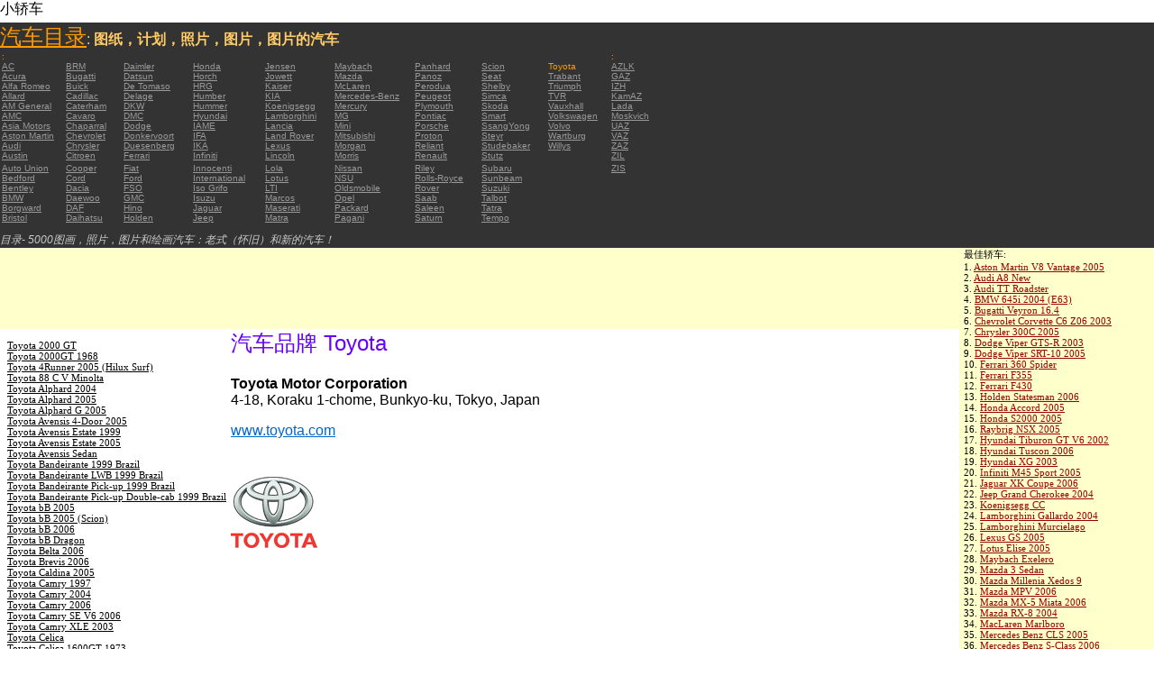

--- FILE ---
content_type: text/html; charset=UTF-8
request_url: https://autoautomobiles.narod.ru/kitajskij-l/toyota/
body_size: 8459
content:

	<script type="text/javascript">new Image().src = "//counter.yadro.ru/hit;narodadst1?r"+escape(document.referrer)+(screen&&";s"+screen.width+"*"+screen.height+"*"+(screen.colorDepth||screen.pixelDepth))+";u"+escape(document.URL)+";"+Date.now();</script>
	<script type="text/javascript">new Image().src = "//counter.yadro.ru/hit;narod_desktop_ad?r"+escape(document.referrer)+(screen&&";s"+screen.width+"*"+screen.height+"*"+(screen.colorDepth||screen.pixelDepth))+";u"+escape(document.URL)+";"+Date.now();</script><script type="text/javascript" src="//autoautomobiles.narod.ru/.s/src/jquery-3.3.1.min.js"></script><script type="text/javascript" src="//s256.ucoz.net/cgi/uutils.fcg?a=uSD&ca=2&ug=999&isp=0&r=0.25215825802881"></script>
<html><head>
<title>汽车品牌 Toyota</title>
<meta name="description" content="目录-约5000辆">
<style type="text/css">
<!--
body {
	margin: 0px;
	font-family: Arial, Helvetica, sans-serif;
	color: #000000;
}
a:link {
	color: #999999;
}
a:visited {
	color: #666666;
}
a:hover {
	text-decoration: none;
	color: #FF9900;
}
.menu2 a:link {
	color: #000000;
}
.menu2 a:visited {
	color: #999999;
}
.menu2 a:hover {
	text-decoration: none;
	color: #6600FF;
}
.company a:link {
	color: #0066CC;
}
.company a:visited {
	color: #6600FF;
	text-decoration: none;
}
.company a:hover {
	text-decoration: none;
	color: #6600FF;
}
.best-avto a:link {
	color: #990000;
}
.best-avto a:visited {
	color: #FF9900;
}
.best-avto a:hover {
	text-decoration: none;
	color: #990000;
}
.menu1 {
	font-size: 10px;
	font-family: Verdana, Arial, Helvetica, sans-serif;
	padding-left: 2px;
	background-color: #333333;
	color: #FF9900;
}
.menu2 {
	font-family: "Times New Roman", Times, serif;
	padding-left: 8px;
	width: 230px;
	font-size: 11px;
	color: #6600FF;
}
.copy {
	font-family: Verdana, Arial, Helvetica, sans-serif;
	font-size: 10px;
	padding: 4px;
	font-style: italic;
}
h2 {
	font-family: Arial, Helvetica, sans-serif;
	font-weight: 100;
	color: #6600FF;
}
.skachatj {
	font-family: "Courier New", Courier, monospace;
	font-size: 14px;
}
em {
	font-size: 12px;
	color: #CCCCCC;
}
textarea {
	font-family: Verdana, Arial, Helvetica, sans-serif;
	font-size: 10px;
	height: 88px;
	width: 170px;
	margin: 0px;
	padding: 0px;
	background-color: #D1D1E9;
}
.company {
	font-family: Arial, Helvetica, sans-serif;
	font-size: 16px;
}
.best-avto {
	font-family: Tahoma;
	font-size: 11px;
	padding-left: 5px;
}
-->
</style>
</head>

<body>
<table width="100%" height="100%" border="0" cellspacing="0" cellpadding="0">
  <tr>
    <td height="25" colspan="3" align="left" valign="top">
      <table width="100%" border="0" cellspacing="0" cellpadding="0">
        <tr>
          <td>小轿车&nbsp;</td>
          <td><script type="text/javascript"><!--
google_ad_client = "pub-5537897043066332";
/* 728x15, 12.05.09, r01 */
google_ad_slot = "8016383170";
google_ad_width = 728;
google_ad_height = 15;
//-->
</script>
<script type="text/javascript"
src="http://pagead2.googlesyndication.com/pagead/show_ads.js">
</script>&nbsp;</td>
        </tr>
      </table>      </td>
  </tr>
  <tr>
    <td height="250" colspan="3" align="left" valign="top">
	
	<table width="100%" height="250" border="0" cellspacing="0" cellpadding="0">
      <tr>
        <td width="800" bgcolor="#333333"><a href="/kitajskij-l/" title="汽车目录: 图纸，计划，照片，图片，图片的汽车"><font size="+2" color="#FF9900">汽车目录</font></a><font color="#FFCC66">: <strong>图纸，计划，照片，图片，图片的汽车</strong></font>
		  <table width="800" border="0" cellspacing="0" cellpadding="0">
          <tr>
            <td colspan="9" align="left" valign="top" class="menu1">:</td>
            <td align="left" valign="top" class="menu1">: </td>
          </tr>
          <tr>
            <td width="73" align="left" valign="top" class="menu1"><a href="/kitajskij-l/ac/" title="汽车品牌 AC">AC</a></td>
            <td width="64" align="left" valign="top" class="menu1"><a href="/kitajskij-l/brm/" title="汽车品牌 BRM">BRM</a></td>
            <td width="76" align="left" valign="top" class="menu1"><a href="/kitajskij-l/daimler/" title="汽车品牌 Daimler">Daimler</a></td>
            <td width="79" align="left" valign="top" class="menu1"><a href="/kitajskij-l/honda/" title="汽车品牌 Honda">Honda</a></td>
            <td width="76" align="left" valign="top" class="menu1"><a href="/kitajskij-l/jensen/" title="汽车品牌 Jensen">Jensen</a></td>
            <td width="89" align="left" valign="top" class="menu1"><a href="/kitajskij-l/maybach/" title="汽车品牌 Maybach">Maybach</a></td>
            <td width="74" align="left" valign="top" class="menu1"><a href="/kitajskij-l/panhard/" title="汽车品牌 Panhard">Panhard</a></td>
            <td width="73" align="left" valign="top" class="menu1"><a href="/kitajskij-l/scion/" title="汽车品牌 Scion">Scion</a></td>
            <td width="69" align="left" valign="top" class="menu1">Toyota</td>
            <td width="127" align="left" valign="top" class="menu1"><a href="/kitajskij-l/azlk/" title="汽车品牌 AZLK">AZLK</a></td>
          </tr>
          <tr>
            <td width="73" align="left" valign="top" class="menu1"><a href="/kitajskij-l/acura/" title="汽车品牌 Acura">Acura</a></td>
            <td width="64" align="left" valign="top" class="menu1"><a href="/kitajskij-l/bugatti/" title="汽车品牌 Bugatti">Bugatti</a></td>
            <td width="76" align="left" valign="top" class="menu1"><a href="/kitajskij-l/datsun/" title="汽车品牌 Datsun">Datsun</a></td>
            <td width="79" align="left" valign="top" class="menu1"><a href="/kitajskij-l/horch/" title="汽车品牌 Horch">Horch</a></td>
            <td width="76" align="left" valign="top" class="menu1"><a href="/kitajskij-l/jowett/" title="汽车品牌 Jowett">Jowett</a></td>
            <td width="89" align="left" valign="top" class="menu1"><a href="/kitajskij-l/mazda/" title="汽车品牌 Mazda">Mazda</a></td>
            <td width="74" align="left" valign="top" class="menu1"><a href="/kitajskij-l/panoz/" title="汽车品牌 Panoz">Panoz</a></td>
            <td width="73" align="left" valign="top" class="menu1"><a href="/kitajskij-l/seat/"  title="汽车品牌 Seat">Seat</a></td>
            <td width="69" align="left" valign="top" class="menu1"><a href="/kitajskij-l/trabant/" title="汽车品牌 Trabant">Trabant</a></td>
            <td width="127" align="left" valign="top" class="menu1"><a href="/kitajskij-l/gaz/" title="汽车品牌 GAZ">GAZ</a></td>
          </tr>
          <tr>
            <td width="73" align="left" valign="top" class="menu1"><a href="/kitajskij-l/alfa-romeo/" title="汽车品牌 Alfa Romeo">Alfa Romeo</a></td>
            <td width="64" align="left" valign="top" class="menu1"><a href="/kitajskij-l/buick/" title="汽车品牌 Buick">Buick</a></td>
            <td width="76" align="left" valign="top" class="menu1"><a href="/kitajskij-l/de-tomaso/" title="汽车品牌 De   Tomaso">De   Tomaso</a></td>
            <td width="79" align="left" valign="top" class="menu1"><a href="/kitajskij-l/hrg/" title="汽车品牌 HRG">HRG</a></td>
            <td width="76" align="left" valign="top" class="menu1"><a href="/kitajskij-l/kaiser/" title="汽车品牌 Kaiser">Kaiser</a></td>
            <td width="89" align="left" valign="top" class="menu1"><a href="/kitajskij-l/mclaren/"  title="汽车品牌 McLaren">McLaren</a></td>
            <td width="74" align="left" valign="top" class="menu1"><a href="/kitajskij-l/perodua/" title="汽车品牌 Perodua">Perodua</a></td>
            <td width="73" align="left" valign="top" class="menu1"><a href="/kitajskij-l/shelby/" title="汽车品牌 Shelby">Shelby</a></td>
            <td width="69" align="left" valign="top" class="menu1"><a href="/kitajskij-l/triumph/" title="汽车品牌 Triumph">Triumph</a></td>
            <td width="127" align="left" valign="top" class="menu1"><a href="/kitajskij-l/izh/" title="汽车品牌 IZH">IZH</a></td>
          </tr>
          <tr>
            <td width="73" align="left" valign="top" class="menu1"><a href="/kitajskij-l/allard/" title="汽车品牌 Allard">Allard</a></td>
            <td width="64" align="left" valign="top" class="menu1"><a href="/kitajskij-l/cadillac/" title="汽车品牌 Cadillac">Cadillac</a></td>
            <td width="76" align="left" valign="top" class="menu1"><a href="/kitajskij-l/delage/" title="汽车品牌 Delage">Delage</a></td>
            <td width="79" align="left" valign="top" class="menu1"><a href="/kitajskij-l/humber/" title="汽车品牌 Humber">Humber</a></td>
            <td width="76" align="left" valign="top" class="menu1"><a href="/kitajskij-l/kia/" title="汽车品牌 KIA">KIA</a></td>
            <td width="89" align="left" valign="top" class="menu1"><a href="/kitajskij-l/mercedes-benz/" title="汽车品牌 Mercedes-Benz">Mercedes-Benz</a></td>
            <td width="74" align="left" valign="top" class="menu1"><a href="/kitajskij-l/peugeot/" title="汽车品牌 Peugeot">Peugeot</a></td>
            <td width="73" align="left" valign="top" class="menu1"><a href="/kitajskij-l/simca/" title="汽车品牌 Simca">Simca</a></td>
            <td width="69" align="left" valign="top" class="menu1"><a href="/kitajskij-l/tvr/" title="汽车品牌 TVR">TVR</a></td>
            <td width="127" align="left" valign="top" class="menu1"><a href="/kitajskij-l/kamaz/" title="汽车品牌 KamAZ">KamAZ</a></td>
          </tr>
          <tr>
            <td width="73" align="left" valign="top" class="menu1"><a href="/kitajskij-l/am-general/" title="汽车品牌 AM   General">AM   General</a></td>
            <td width="64" align="left" valign="top" class="menu1"><a href="/kitajskij-l/caterham/" title="汽车品牌 Caterham">Caterham</a></td>
            <td width="76" align="left" valign="top" class="menu1"><a href="/kitajskij-l/dkw/" title="汽车品牌 DKW">DKW</a></td>
            <td width="79" align="left" valign="top" class="menu1"><a href="/kitajskij-l/hummer/" title="汽车品牌 Hummer">Hummer</a></td>
            <td width="76" align="left" valign="top" class="menu1"><a href="/kitajskij-l/koenigsegg/" title="汽车品牌 Koenigsegg">Koenigsegg</a></td>
            <td width="89" align="left" valign="top" class="menu1"><a href="/kitajskij-l/mercury/" title="汽车品牌 Mercury">Mercury</a></td>
            <td width="74" align="left" valign="top" class="menu1"><a href="/kitajskij-l/plymouth/" title="汽车品牌 Plymouth">Plymouth</a></td>
            <td width="73" align="left" valign="top" class="menu1"><a href="/kitajskij-l/skoda/" title="汽车品牌 Skoda">Skoda</a></td>
            <td width="69" align="left" valign="top" class="menu1"><a href="/kitajskij-l/vauxhall/" title="汽车品牌 Vauxhall">Vauxhall</a></td>
            <td width="127" align="left" valign="top" class="menu1"><a href="/kitajskij-l/lada/" title="汽车品牌 Lada">Lada</a></td>
          </tr>
          <tr>
            <td width="73" align="left" valign="top" class="menu1"><a href="/kitajskij-l/amc/" title="汽车品牌 AMC">AMC</a></td>
            <td width="64" align="left" valign="top" class="menu1"><a href="/kitajskij-l/cavaro/" title="汽车品牌 Cavaro">Cavaro</a></td>
            <td width="76" align="left" valign="top" class="menu1"><a href="/kitajskij-l/dmc/" title="汽车品牌 DMC">DMC</a></td>
            <td width="79" align="left" valign="top" class="menu1"><a href="/kitajskij-l/hyundai/" title="汽车品牌 Hyundai">Hyundai</a></td>
            <td width="76" align="left" valign="top" class="menu1"><a href="/kitajskij-l/lamborghini/" title="汽车品牌 Lamborghini">Lamborghini</a></td>
            <td width="89" align="left" valign="top" class="menu1"><a href="/kitajskij-l/mg/" title="汽车品牌 MG">MG</a></td>
            <td width="74" align="left" valign="top" class="menu1"><a href="/kitajskij-l/pontiac/" title="汽车品牌 Pontiac">Pontiac</a></td>
            <td width="73" align="left" valign="top" class="menu1"><a href="/kitajskij-l/smart/" title="汽车品牌 Smart">Smart</a></td>
            <td width="69" align="left" valign="top" class="menu1"><a href="/kitajskij-l/volkswagen/" title="汽车品牌 Volkswagen">Volkswagen</a></td>
            <td width="127" align="left" valign="top" class="menu1"><a href="/kitajskij-l/moskvich/" title="汽车品牌 Moskvich">Moskvich</a></td>
          </tr>
          <tr>
            <td width="73" align="left" valign="top" class="menu1"><a href="/kitajskij-l/asia-motors/" title="汽车品牌 Asia   Motors">Asia   Motors</a></td>
            <td width="64" align="left" valign="top" class="menu1"><a href="/kitajskij-l/chaparral/" title="汽车品牌 Chaparral">Chaparral</a></td>
            <td width="76" align="left" valign="top" class="menu1"><a href="/kitajskij-l/dodge/" title="汽车品牌 Dodge">Dodge</a></td>
            <td width="79" align="left" valign="top" class="menu1"><a href="/kitajskij-l/iame/" title="汽车品牌 IAME">IAME</a></td>
            <td width="76" align="left" valign="top" class="menu1"><a href="/kitajskij-l/lancia/" title="汽车品牌 Lancia">Lancia</a></td>
            <td width="89" align="left" valign="top" class="menu1"><a href="/kitajskij-l/mini/" title="汽车品牌 Mini">Mini</a></td>
            <td width="74" align="left" valign="top" class="menu1"><a href="/kitajskij-l/porsche/" title="汽车品牌 Porsche">Porsche</a></td>
            <td width="73" align="left" valign="top" class="menu1"><a href="/kitajskij-l/ssangyong/" title="汽车品牌 SsangYong">SsangYong</a></td>
            <td width="69" align="left" valign="top" class="menu1"><a href="/kitajskij-l/volvo/" title="汽车品牌 Volvo">Volvo</a></td>
            <td width="127" align="left" valign="top" class="menu1"><a href="/kitajskij-l/uaz/" title="汽车品牌 UAZ">UAZ</a></td>
          </tr>
          <tr>
            <td width="73" align="left" valign="top" class="menu1"><a href="/kitajskij-l/aston-martin/" title="汽车品牌 Aston Martin">Aston   Martin</a></td>
            <td width="64" align="left" valign="top" class="menu1"><a href="/kitajskij-l/chevrolet/" title="汽车品牌 Chevrolet ">Chevrolet</a></td>
            <td width="76" align="left" valign="top" class="menu1"><a href="/kitajskij-l/donkervoort/" title="汽车品牌 Donkervoort">Donkervoort</a></td>
            <td width="79" align="left" valign="top" class="menu1"><a href="/kitajskij-l/ifa/" title="汽车品牌 IFA">IFA</a></td>
            <td width="76" align="left" valign="top" class="menu1"><a href="/kitajskij-l/land-rover/" title="汽车品牌 Land Rover">Land   Rover</a></td>
            <td width="89" align="left" valign="top" class="menu1"><a href="/kitajskij-l/mitsubishi/" title="汽车品牌 Mitsubishi">Mitsubishi</a></td>
            <td width="74" align="left" valign="top" class="menu1"><a href="/kitajskij-l/proton/" title="汽车品牌 Proton">Proton</a></td>
            <td width="73" align="left" valign="top" class="menu1"><a href="/kitajskij-l/steyr/" title="汽车品牌 Steyr">Steyr</a></td>
            <td width="69" align="left" valign="top" class="menu1"><a href="/kitajskij-l/wartburg/" title="汽车品牌 Wartburg">Wartburg</a></td>
            <td width="127" align="left" valign="top" class="menu1"><a href="/kitajskij-l/vaz/" title="汽车品牌 VAZ">VAZ</a></td>
          </tr>
          <tr>
            <td width="73" align="left" valign="top" class="menu1"><a href="/kitajskij-l/audi/" title="汽车品牌 Audi">Audi</a></td>
            <td width="64" align="left" valign="top" class="menu1"><a href="/kitajskij-l/chrysler/" title="汽车品牌 Chrysler">Chrysler</a></td>
            <td width="76" align="left" valign="top" class="menu1"><a href="/kitajskij-l/duesenberg/" title="汽车品牌 Duesenberg">Duesenberg</a></td>
            <td width="79" align="left" valign="top" class="menu1"><a href="/kitajskij-l/ika/" title="汽车品牌 IKA">IKA</a></td>
            <td width="76" align="left" valign="top" class="menu1"><a href="/kitajskij-l/lexus/" title="汽车品牌 Lexus">Lexus</a></td>
            <td width="89" align="left" valign="top" class="menu1"><a href="/kitajskij-l/morgan/" title="汽车品牌 Morgan">Morgan</a></td>
            <td width="74" align="left" valign="top" class="menu1"><a href="/kitajskij-l/reliant/" title="汽车品牌 Reliant">Reliant</a></td>
            <td width="73" align="left" valign="top" class="menu1"><a href="/kitajskij-l/studebaker/" title="汽车品牌 Studebaker">Studebaker</a></td>
            <td width="69" align="left" valign="top" class="menu1"><a href="/kitajskij-l/willys/" title="汽车品牌 Willys">Willys</a></td>
            <td width="127" align="left" valign="top" class="menu1"><a href="/kitajskij-l/zaz/" title="汽车品牌 ZAZ">ZAZ</a></td>
          </tr>
          <tr>
            <td width="73" height="14" align="left" valign="top" class="menu1"><a href="/kitajskij-l/austin/" title="汽车品牌 Austin">Austin</a></td>
            <td width="64" align="left" valign="top" class="menu1"><a href="/kitajskij-l/citroen/" title="汽车品牌 Citroen">Citroen</a></td>
            <td width="76" align="left" valign="top" class="menu1"><a href="/kitajskij-l/ferrari/" title="汽车品牌 Ferrari">Ferrari</a></td>
            <td width="79" align="left" valign="top" class="menu1"><a href="/kitajskij-l/infiniti/" title="汽车品牌 Infiniti">Infiniti</a></td>
            <td width="76" align="left" valign="top" class="menu1"><a href="/kitajskij-l/lincoln/" title="汽车品牌 Lincoln">Lincoln</a></td>
            <td width="89" align="left" valign="top" class="menu1"><a href="/kitajskij-l/morris/" title="汽车品牌 Morris">Morris</a></td>
            <td width="74" align="left" valign="top" class="menu1"><a href="/kitajskij-l/renault/" title="汽车品牌 Renault">Renault</a></td>
            <td width="73" align="left" valign="top" class="menu1"><a href="/kitajskij-l/stutz/" title="汽车品牌 Stutz">Stutz</a></td>
            <td align="left" valign="top"></td>
            <td width="127" align="left" valign="top" class="menu1"><a href="/kitajskij-l/zil/" title="汽车品牌 ZIL">ZIL</a></td>
          </tr>
          <tr>
            <td width="73" align="left" valign="top" class="menu1"><a href="/kitajskij-l/auto-union/" title="汽车品牌 Auto   Union">Auto   Union</a></td>
            <td width="64" align="left" valign="top" class="menu1"><a href="/kitajskij-l/cooper/" title="汽车品牌 Cooper ">Cooper</a></td>
            <td width="76" align="left" valign="top" class="menu1"><a href="/kitajskij-l/fiat/" title="汽车品牌 Fiat">Fiat</a></td>
            <td width="79" align="left" valign="top" class="menu1"><a href="/kitajskij-l/innocenti/" title="汽车品牌 Innocenti">Innocenti</a></td>
            <td width="76" align="left" valign="top" class="menu1"><a href="/kitajskij-l/lola/" title="汽车品牌 Lola">Lola</a></td>
            <td width="89" align="left" valign="top" class="menu1"><a href="/kitajskij-l/nissan/" title="汽车品牌 Nissan">Nissan</a></td>
            <td width="74" align="left" valign="top" class="menu1"><a href="/kitajskij-l/riley/" title="汽车品牌 Riley">Riley</a></td>
            <td width="73" align="left" valign="top" class="menu1"><a href="/kitajskij-l/subaru/" title="汽车品牌 Subaru">Subaru</a></td>
            <td align="left" valign="top"></td>
            <td width="127" align="left" valign="top" class="menu1"><a href="/kitajskij-l/zis/" title="汽车品牌 ZIS">ZIS</a></td>
          </tr>
          <tr>
            <td width="73" align="left" valign="top" class="menu1"><a href="/kitajskij-l/bedford/" title="汽车品牌 Bedford">Bedford</a></td>
            <td width="64" align="left" valign="top" class="menu1"><a href="/kitajskij-l/cord/" title="汽车品牌 Cord">Cord</a></td>
            <td width="76" align="left" valign="top" class="menu1"><a href="/kitajskij-l/ford/" title="汽车品牌 Ford">Ford</a></td>
            <td width="79" align="left" valign="top" class="menu1"><a href="/kitajskij-l/international/" title="汽车品牌 International">International</a></td>
            <td width="76" align="left" valign="top" class="menu1"><a href="/kitajskij-l/lotus/" title="汽车品牌 Lotus">Lotus</a></td>
            <td width="89" align="left" valign="top" class="menu1"><a href="/kitajskij-l/nsu/" title="汽车品牌 NSU">NSU</a></td>
            <td width="74" align="left" valign="top" class="menu1"><a href="/kitajskij-l/rolls_royce/" title="汽车品牌 Rolls-Royce">Rolls-Royce</a></td>
            <td width="73" align="left" valign="top" class="menu1"><a href="/kitajskij-l/sunbeam/" title="汽车品牌 Sunbeam">Sunbeam</a></td>
            <td align="left" valign="top"></td>
            <td align="left" valign="top"></td>
          </tr>
          <tr>
            <td width="73" align="left" valign="top" class="menu1"><a href="/kitajskij-l/bentley/" title="汽车品牌 Bentley">Bentley</a></td>
            <td width="64" align="left" valign="top" class="menu1"><a href="/kitajskij-l/dacia/" title="汽车品牌 Dacia">Dacia</a></td>
            <td width="76" align="left" valign="top" class="menu1"><a href="/kitajskij-l/fso/" title="汽车品牌 FSO">FSO</a></td>
            <td width="79" align="left" valign="top" class="menu1"><a href="/kitajskij-l/iso-grifo/" title="汽车品牌 Iso   Grifo">Iso   Grifo</a></td>
            <td width="76" align="left" valign="top" class="menu1"><a href="/kitajskij-l/london-taxi/" title="汽车品牌 LTI">LTI</a></td>
            <td width="89" align="left" valign="top" class="menu1"><a href="/kitajskij-l/oldsmobile/" title="汽车品牌 Oldsmobile">Oldsmobile</a></td>
            <td width="74" align="left" valign="top" class="menu1"><a href="/kitajskij-l/rover/" title="汽车品牌 Rover">Rover</a></td>
            <td width="73" align="left" valign="top" class="menu1"><a href="/kitajskij-l/suzuki/" title="汽车品牌 Suzuki">Suzuki</a></td>
            <td align="left" valign="top"></td>
            <td align="left" valign="top"></td>
          </tr>
          <tr>
            <td width="73" align="left" valign="top" class="menu1"><a href="/kitajskij-l/bmw/" title="汽车品牌 BMW">BMW</a></td>
            <td width="64" align="left" valign="top" class="menu1"><a href="/kitajskij-l/daewoo/" title="汽车品牌 Daewoo">Daewoo</a></td>
            <td width="76" align="left" valign="top" class="menu1"><a href="/kitajskij-l/gmc/" title="汽车品牌 GMC">GMC</a></td>
            <td width="79" align="left" valign="top" class="menu1"><a href="/kitajskij-l/isuzu/" title="汽车品牌 Isuzu">Isuzu</a></td>
            <td width="76" align="left" valign="top" class="menu1"><a href="/kitajskij-l/marcos/" title="汽车品牌 Marcos">Marcos</a></td>
            <td width="89" align="left" valign="top" class="menu1"><a href="/kitajskij-l/opel/" title="汽车品牌 Opel">Opel</a></td>
            <td width="74" align="left" valign="top" class="menu1"><a href="/kitajskij-l/saab/" title="汽车品牌 Saab">Saab</a></td>
            <td width="73" align="left" valign="top" class="menu1"><a href="/kitajskij-l/talbot/" title="汽车品牌 Talbot">Talbot</a></td>
            <td align="left" valign="top"></td>
            <td align="left" valign="top"></td>
          </tr>
          <tr>
            <td width="73" align="left" valign="top" class="menu1"><a href="/kitajskij-l/borgward/" title="汽车品牌 Borgward">Borgward</a></td>
            <td width="64" align="left" valign="top" class="menu1"><a href="/kitajskij-l/daf/" title="汽车品牌 DAF">DAF</a></td>
            <td width="76" align="left" valign="top" class="menu1"><a href="/kitajskij-l/hino/" title="汽车品牌 Hino">Hino</a></td>
            <td width="79" align="left" valign="top" class="menu1"><a href="/kitajskij-l/jaguar/" title="汽车品牌 Jaguar">Jaguar</a></td>
            <td width="76" align="left" valign="top" class="menu1"><a href="/kitajskij-l/maserati/" title="汽车品牌 Maserati">Maserati</a></td>
            <td width="89" align="left" valign="top" class="menu1"><a href="/kitajskij-l/packard/" title="汽车品牌 Packard">Packard</a></td>
            <td width="74" align="left" valign="top" class="menu1"><a href="/kitajskij-l/saleen/" title="汽车品牌 Saleen">Saleen</a></td>
            <td width="73" align="left" valign="top" class="menu1"><a href="/kitajskij-l/tatra/" title="汽车品牌 Tatra">Tatra</a></td>
            <td align="left" valign="top"></td>
            <td align="left" valign="top"></td>
          </tr>
          <tr>
            <td width="73" align="left" valign="top" class="menu1"><a href="/kitajskij-l/bristol/" title="汽车品牌 Bristol">Bristol</a></td>
            <td width="64" align="left" valign="top" class="menu1"><a href="/kitajskij-l/daihatsu/" title="汽车品牌 Daihatsu">Daihatsu</a></td>
            <td width="76" align="left" valign="top" class="menu1"><a href="/kitajskij-l/holden/" title="汽车品牌 Holden">Holden</a></td>
            <td width="79" align="left" valign="top" class="menu1"><a href="/kitajskij-l/jeep/" title="汽车品牌 Jeep ">Jeep</a></td>
            <td width="76" align="left" valign="top" class="menu1"><a href="/kitajskij-l/matra/" title="汽车品牌 Matra">Matra</a></td>
            <td width="89" align="left" valign="top" class="menu1"><a href="/kitajskij-l/pagani/" title="汽车品牌 Pagani">Pagani</a></td>
            <td width="74" align="left" valign="top" class="menu1"><a href="/kitajskij-l/saturn/" title="汽车品牌 Saturn">Saturn</a></td>
            <td width="73" align="left" valign="top" class="menu1"><a href="/kitajskij-l/tempo/" title="汽车品牌 Tempo">Tempo</a></td>
            <td align="left" valign="top"></td>
            <td align="left" valign="top"></td>
          </tr>
          <tr>
            <td align="left" valign="top" class="menu1">&nbsp;</td>
            <td align="left" valign="top" class="menu1">&nbsp;</td>
            <td align="left" valign="top" class="menu1">&nbsp;</td>
            <td align="left" valign="top" class="menu1">&nbsp;</td>
            <td align="left" valign="top" class="menu1">&nbsp;</td>
            <td align="left" valign="top" class="menu1">&nbsp;</td>
            <td align="left" valign="top" class="menu1">&nbsp;</td>
            <td align="left" valign="top" class="menu1">&nbsp;</td>
            <td align="left" valign="top"></td>
            <td align="left" valign="top"></td>
          </tr>
        </table>	
		  <em>目录- 5000图画，照片，图片和绘画汽车：老式（怀旧）和新的汽车！</em></td>
        <td align="center" valign="top" bgcolor="#333333"><script type="text/javascript"><!--
google_ad_client = "pub-5537897043066332";
/* 336x280, 12.05.09, r02 */
google_ad_slot = "9181752247";
google_ad_width = 336;
google_ad_height = 280;
//-->
</script>
<script type="text/javascript"
src="http://pagead2.googlesyndication.com/pagead/show_ads.js">
</script></td>
      </tr>
    </table>	</td>
  </tr>
  <tr>
    <td align="left" valign="top" height="90" bgcolor="FFFFCC"><script type="text/javascript"><!--
google_ad_client = "pub-5537897043066332";
/* 180x90, 12.05.09, r03 */
google_ad_slot = "5517127353";
google_ad_width = 180;
google_ad_height = 90;
//-->
</script>
<script type="text/javascript"
src="http://pagead2.googlesyndication.com/pagead/show_ads.js">
</script>&nbsp;</td>
    <td  width="750" align="left" valign="top" bgcolor="FFFFCC"><script type="text/javascript"><!--
google_ad_client = "pub-5537897043066332";
/* 728x90, 12.05.09, r04 */
google_ad_slot = "3900506634";
google_ad_width = 728;
google_ad_height = 90;
//-->
</script>
<script type="text/javascript"
src="http://pagead2.googlesyndication.com/pagead/show_ads.js">
</script>&nbsp;</td>
    <td width="200" rowspan="2" align="left" valign="top">
      <table width="100%" border="0" cellspacing="0" cellpadding="0">
        <tr>
          <td height="90" align="right" valign="top" bgcolor="FFFFCC"><table width="100%" border="0" cellspacing="0" cellpadding="0" class="best-avto">
              <tr>
                <td>最佳轿车:</td>
              </tr>
              <tr>
                <td>1. <A href="/kitajskij-l/aston-martin/Aston-Martin-V8-Vantage-2005/">Aston Martin V8 Vantage   2005</A><br>
				2. <a href="/kitajskij-l/audi/Audi-A8-New/">Audi A8 New</a><br>
				3. <A href="/kitajskij-l/audi/Audi-TT-Roadster/">Audi TT Roadster</A><br>
				4. <a href="/kitajskij-l/bmw/BMW-645i-2004-E63/">BMW 645i 2004 (E63) </a><br>
				5. <A href="/kitajskij-l/bugatti/Bugatti-Veyron-16-4/">Bugatti Veyron 16.4</A><br>
				6. <A href="/kitajskij-l/chevrolet/Chevrolet-Corvette-C6-Z06-2003/">Chevrolet Corvette C6   Z06 2003</A> <br>
				7. <A href="/kitajskij-l/chrysler/Chrysler-300C-2005/">Chrysler 300C 2005</A> <br>
				8. <A href="/kitajskij-l/dodge/Dodge-Viper-GTS-R-2003/">Dodge Viper GTS-R 2003</A> <br>
				9. <A href="/kitajskij-l/dodge/Dodge-Viper-SRT-10-2005/">Dodge Viper SRT-10 2005</A> <BR>
                10. <A href="/kitajskij-l/ferrari/Ferrari-360-Spider/">Ferrari 360 Spider</A><br>
				11. <A href="/kitajskij-l/ferrari/Ferrari-F355/">Ferrari F355</A> <br>
				12. <A href="/kitajskij-l/ferrari/Ferrari-F430/">Ferrari F430</A> <br>
				13. <A href="/kitajskij-l/holden/Holden-Statesman-2006/">Holden Statesman 2006 </A><br>
				14. <A href="/kitajskij-l/honda/Honda-Accord-2005/">Honda Accord 2005</A><br>
				15. <A href="/kitajskij-l/honda/Honda-S2000-2005/">Honda S2000 2005 </A><br>
				16. <A href="/kitajskij-l/honda/Raybrig-NSX-2005/">Raybrig NSX 2005</A><br>
				17. <A href="/kitajskij-l/hyundai/Hyundai-Tiburon-GT-V6-2002/">Hyundai Tiburon GT V6 2002</A><br>
				18. <A href="/kitajskij-l/hyundai/Hyundai-Tuscon-2006/">Hyundai Tuscon 2006</A> <br>
				19. <A href="/kitajskij-l/hyundai/Hyundai-XG-2003/">Hyundai XG 2003</A><br>
				20. <A href="/kitajskij-l/infiniti/Infiniti-M45-Sport-2005/">Infiniti M45 Sport 2005</A><br>
				21. <A href="/kitajskij-l/jaguar/Jaguar-XK-Coupe-2006/">Jaguar XK Coupe 2006</A> <br>
				22. <A href="/kitajskij-l/jeep/Jeep-Grand-Cherokee-2004/">Jeep Grand Cherokee 2004</A> <br>
				23. <A href="/kitajskij-l/koenigsegg/Koenigsegg-CC/">Koenigsegg CC</A> <br>
				24. <A href="/kitajskij-l/lamborghini/Lamborghini-Gallardo-2004/">Lamborghini Gallardo   2004</A><br>
				25. <A href="/kitajskij-l/lamborghini/Lamborghini-Murcielago/">Lamborghini Murcielago</A> <br>
				26. <A href="/kitajskij-l/lexus/Lexus-GS-2005/">Lexus GS 2005</A><br>
				27. <A href="/kitajskij-l/lotus/Lotus-Elise-2005/">Lotus Elise 2005</A><br>
				28. <A href="/kitajskij-l/maybach/Maybach-Exelero/">Maybach   Exelero</A><br>
				29. <A href="/kitajskij-l/mazda/Mazda-3-Sedan/">Mazda 3 Sedan</A><br>
				30. <A href="/kitajskij-l/mazda/Mazda-Millenia-Xedos-9/">Mazda Millenia Xedos 9</A><br>
				31. <A href="/kitajskij-l/mazda/Mazda-MPV-2006/">Mazda MPV 2006</A><br>
				32. <A href="/kitajskij-l/mazda/Mazda-MX-5-Miata-2006/">Mazda MX-5 Miata 2006</A><br>
				33. <A href="/kitajskij-l/mazda/Mazda-RX-8-2004/">Mazda RX-8 2004</A><br>
				34. <A href="/kitajskij-l/mclaren/MacLaren-Marlboro/">MacLaren Marlboro</A> <br>
				35. <A href="/kitajskij-l/mercedes-benz/Mercedes-Benz-CLS-2005/">Mercedes Benz CLS 2005</A> <br>
				36. <A href="/kitajskij-l/mercedes-benz/Mercedes-Benz-S-Class-2006/">Mercedes Benz S-Class   2006</A><br>
				37. <A href="/kitajskij-l/mercedes-benz/Mercedes-Benz-S500-2006/">Mercedes Benz S500 2006</A> <br>
				38. <A href="/kitajskij-l/mitsubishi/Mitsubishi-Eclipse-Coupe/">Mitsubishi Eclipse Coupe </A><br>
				39. <A href="/kitajskij-l/nissan/Nissan-350Z-35th-Anniversary-2005/">Nissan 350Z 35th   Anniversary 2005</A> <br>
				40. <A href="/kitajskij-l/nissan/Nissan-Skyline-R34-GTR/">Nissan Skyline R34 GTR</A><br>
				41. <A href="/kitajskij-l/nissan/Nissan-Skyline-V35-350GT-2003/">Nissan Skyline V35 350GT   2003</A> <br>
				42. <A href="/kitajskij-l/pagani/Pagani-Zonda-F/">Pagani Zonda F</A><br>
				43. <A href="/kitajskij-l/porsche/Porsche-Carrera-GT-2004/">Porsche Carrera GT 2004</A><br>
				44. <A href="/kitajskij-l/porsche/Porsche-Cayman-S-2006/">Porsche Cayman S 2006</A> <br>
				45. <A href="/kitajskij-l/rolls_royce/Rolls-Royce-Phantom-2004/">Rolls-Royce Phantom 2004</A> <br>
				46. <A href="/kitajskij-l/saleen/Saleen-S7-2003/index.html">Saleen S7 2003</A><br>
				47. <A href="/kitajskij-l/suzuki/Suzuki-Cappuccino/">Suzuki Cappuccino</A><br>
				48. <A href="/kitajskij-l/toyota/Toyota-Camry-2006/">Toyota Camry 2006</A> <br>
				49. <A href="/kitajskij-l/toyota/Toyota-Camry-XLE-2003/">Toyota Camry XLE 2003</A> <br>
				50. <A href="/kitajskij-l/lada/Lada-110/">Lada 110</A><p></p></td>
              </tr>
            </table>&nbsp;</td>
        </tr>
        <tr>
          <td align="right" class="copy">当使用图片的车辆从该网站作为一个参考回到目录 :
            <form name="form1" method="post" action=""><label><textarea name="textarea">&lt;a href='http://autoautomobiles.narod.ru/kitajskij-l/'&gt;汽车目录&lt;/a&gt;</textarea></label></form><a href="mailto:autoautomobiles@yandex.ru">所有权利网站属于我</a>.<br><em><a href="/">小轿车</a></em>.<br> &copy; 2009.<br><!--LiveInternet counter--><script type="text/javascript">document.write("<a href='http://www.liveinternet.ru/click' target=_blank><img src='http://counter.yadro.ru/hit?t41.1;r" + escape(document.referrer) + ((typeof(screen)=="undefined")?"":";s"+screen.width+"*"+screen.height+"*"+(screen.colorDepth?screen.colorDepth:screen.pixelDepth)) + ";u" + escape(document.URL) + ";" + Math.random() + "' border=0 width=31 height=31 alt='' title='LiveInternet'><\/a>")</script><!--/LiveInternet--></td>
        </tr>
      </table></td>
  </tr>
  <tr>
    <td width="262" align="left" valign="top" class="menu2" height="888"><br>
<a href="/kitajskij-l/toyota/Toyota-2000-GT/">Toyota 2000 GT</a> <br>
<a href="/kitajskij-l/toyota/Toyota-2000GT-1968/">Toyota 2000GT 1968</a><br>
<a href="/kitajskij-l/toyota/Toyota-4Runner-2005-Hilux-Surf/">Toyota 4Runner 2005 (Hilux Surf)</a> <br>
<a href="/kitajskij-l/toyota/Toyota-88-C-V-Minolta/">Toyota 88 C V Minolta</a> <br>
<a href="/kitajskij-l/toyota/Toyota-Alphard-2004/">Toyota Alphard 2004</a> <br>
<a href="/kitajskij-l/toyota/Toyota-Alphard-2005/">Toyota Alphard 2005</a> <br>
<a href="/kitajskij-l/toyota/Toyota-Alphard-G-2005/">Toyota Alphard G 2005</a> <br>

<a href="/kitajskij-l/toyota/Toyota-Avensis-4-Door-2005/">Toyota Avensis 4-Door 2005</a> <br>
<a href="/kitajskij-l/toyota/Toyota-Avensis-Estate-1999/">Toyota Avensis Estate 1999</a> <br>
<a href="/kitajskij-l/toyota/Toyota-Avensis-Estate-2005/">Toyota Avensis Estate 2005</a> <br>
<a href="/kitajskij-l/toyota/Toyota-Avensis-Sedan/">Toyota Avensis Sedan</a> <br>
<a href="/kitajskij-l/toyota/Toyota-Bandeirante-1999-Brazil/">Toyota Bandeirante 1999 Brazil</a> <br>
<a href="/kitajskij-l/toyota/Toyota-Bandeirante-LWB-1999-Brazil/">Toyota Bandeirante LWB 1999 Brazil</a> <br>
<a href="/kitajskij-l/toyota/Toyota-Bandeirante-Pick-up-1999-Brazil/">Toyota Bandeirante Pick-up 1999 Brazil</a> <br>
<a href="/kitajskij-l/toyota/Toyota-Bandeirante-Pick-up-Double-cab-1999-Brazil/">Toyota Bandeirante Pick-up Double-cab 1999 Brazil</a> <br>
<a href="/kitajskij-l/toyota/Toyota-bB-2005/">Toyota bB 2005</a> <br>
<a href="/kitajskij-l/toyota/Toyota-bB-2005-Scion/">Toyota bB 2005 (Scion)</a> <br>
<a href="/kitajskij-l/toyota/Toyota-bB-2006/">Toyota bB 2006</a> <br>
<a href="/kitajskij-l/toyota/Toyota-bB-Dragon/">Toyota bB Dragon</a> <br>
<a href="/kitajskij-l/toyota/Toyota-Belta-2006/">Toyota Belta 2006</a> <br>
<a href="/kitajskij-l/toyota/Toyota-Brevis-2006/">Toyota Brevis 2006</a> <br>
<a href="/kitajskij-l/toyota/Toyota-Caldina-2005/">Toyota Caldina 2005</a> <br>
<a href="/kitajskij-l/toyota/Toyota-Camry-1997/">Toyota Camry 1997</a> <br>
<a href="/kitajskij-l/toyota/Toyota-Camry-2004/">Toyota Camry 2004</a> <br>
<a href="/kitajskij-l/toyota/Toyota-Camry-2006/">Toyota Camry 2006</a> <br>
<a href="/kitajskij-l/toyota/Toyota-Camry-SE-V6-2006/">Toyota Camry SE V6 2006</a> <br>
<a href="/kitajskij-l/toyota/Toyota-Camry-XLE-2003/">Toyota Camry XLE 2003</a> <br>
<a href="/kitajskij-l/toyota/Toyota-Celica/">Toyota Celica</a> <br>
<a href="/kitajskij-l/toyota/Toyota-Celica-1600GT-1973/">Toyota Celica 1600GT 1973</a> <br>
<a href="/kitajskij-l/toyota/Toyota-Celica-1600GT-Race-Configuration/">Toyota Celica 1600GT Race Configuration</a> <br>
<a href="/kitajskij-l/toyota/Toyota-Celica-1971/">Toyota Celica 1971</a> <br>

<a href="/kitajskij-l/toyota/Toyota-Celica-2005/">Toyota Celica 2005</a> <br>
<a href="/kitajskij-l/toyota/Toyota-Celica-GT-Four/">Toyota Celica GT Four</a> <br>
<a href="/kitajskij-l/toyota/Toyota-Celica-GT-Four-1996/">Toyota Celica GT-Four 1996</a> <br>
<a href="/kitajskij-l/toyota/Toyota-Celica-LB-Turbo/">Toyota Celica LB Turbo</a> <br>
<a href="/kitajskij-l/toyota/Toyota-Celica-Liftback-2000GT-1973/">Toyota Celica Liftback 2000GT 1973</a> <br>
<a href="/kitajskij-l/toyota/Toyota-Celica-Rally-1976/">Toyota Celica Rally 1976 </a><br>
<a href="/kitajskij-l/toyota/Toyota-Celica-Supra-2-8-GT-Twin-Cam-1982/">Toyota Celica Supra 2.8 GT Twin-Cam 1982</a> <br>
<a href="/kitajskij-l/toyota/Toyota-Celica-Supra-3-0-GT-Twin-Cam-1989/">Toyota Celica Supra 3.0 GT Twin-Cam 1989</a> <br>

<a href="/kitajskij-l/toyota/Toyota-Century-2001/">Toyota Century 2001</a> <br>
<a href="/kitajskij-l/toyota/Toyota-Corolla/">Toyota Corolla</a> <br>
<a href="/kitajskij-l/toyota/Toyota-Corolla-1600-Twin-Cam-4-Door-1978/">Toyota Corolla 1600 Twin Cam 4-Door 1978</a> <br>
<a href="/kitajskij-l/toyota/Toyota-Corolla-4-Door-1975/">Toyota Corolla 4-Door 1975</a> <br>
<a href="/kitajskij-l/toyota/Toyota-Corolla-4-Door-1981/">Toyota Corolla 4-Door 1981</a> <br>
<a href="/kitajskij-l/toyota/Toyota-Corolla-Alex-2005/">Toyota Corolla Alex 2005 </a><br>
<a href="/kitajskij-l/toyota/Toyota-Corolla-Compact-E11-3-Door/">Toyota Corolla Compact E11 3-Door </a><br>
<a href="/kitajskij-l/toyota/Toyota-Corolla-Fielder-2005/">Toyota Corolla Fielder 2005</a> <br>
<a href="/kitajskij-l/toyota/Toyota-Corolla-Levin-Rallye-1974/">Toyota Corolla Levin Rallye 1974</a> <br>
<a href="/kitajskij-l/toyota/Toyota-Corolla-Liftback-1975/">Toyota Corolla Liftback 1975</a> <br>
<a href="/kitajskij-l/toyota/Toyota-Corolla-Liftback-1981/">Toyota Corolla Liftback 1981 </a><br>
<a href="/kitajskij-l/toyota/Toyota-Corolla-Mk-I-4-Door-1970/">Toyota Corolla Mk. I 4-Door 1970</a> <br>
<a href="/kitajskij-l/toyota/Toyota-Corolla-RunX-2005/">Toyota Corolla RunX 2005</a> <br>
<a href="/kitajskij-l/toyota/Toyota-Corolla-Sedan-2005/">Toyota Corolla Sedan 2005 </a><br>
<a href="/kitajskij-l/toyota/Toyota-Corolla-Verso/">Toyota Corolla Verso </a><br>
<a href="/kitajskij-l/toyota/Toyota-Corolla-Verso-2005/">Toyota Corolla Verso 2005 </a><br>
<a href="/kitajskij-l/toyota/Toyota-Corolla-Wagon/">Toyota Corolla Wagon </a><br>
<a href="/kitajskij-l/toyota/Toyota-Corolla-WRC-1998/">Toyota Corolla WRC 1998</a> <br>
<a href="/kitajskij-l/toyota/Toyota-Cresta-2-5G-1991/">Toyota Cresta 2.5G 1991</a> <br>
<a href="/kitajskij-l/toyota/Toyota-Crown-1959/">Toyota Crown 1959 </a><br>
<a href="/kitajskij-l/toyota/Toyota-Crown-2002/">Toyota Crown 2002</a> <br>
<a href="/kitajskij-l/toyota/Toyota-Crown-3-0-Royal-Saloon-G/">Toyota Crown 3.0 Royal Saloon G</a> <br>
<a href="/kitajskij-l/toyota/Toyota-Crown-3-0-Royal-Saloon-G-4/">Toyota Crown 3.0 Royal Saloon G-4 </a><br>
<a href="/kitajskij-l/toyota/Toyota-Crown-Athlete-2005/">Toyota Crown Athlete 2005 </a><br>
<a href="/kitajskij-l/toyota/Toyota-Crown-Majesta-2005/">Toyota Crown Majesta 2005 </a><br>
<a href="/kitajskij-l/toyota/Toyota-Crown-Royal-Athlete-2002/">Toyota Crown Royal Athlete 2002 </a><br>
<a href="/kitajskij-l/toyota/Toyota-Crown-Royal-Saloon-2005/">Toyota Crown Royal Saloon 2005</a> <br>
<a href="/kitajskij-l/toyota/Toyota-Crown-Sedan-2005/">Toyota Crown Sedan 2005</a> <br>
<a href="/kitajskij-l/toyota/Toyota-Crown-V8-1987/">Toyota Crown V8 1987</a> <br>
<a href="/kitajskij-l/toyota/Toyota-CSS-Concept-2003/">Toyota CSS Concept 2003 </a><br>
<a href="/kitajskij-l/toyota/Toyota-Echo-4-Door-2005/">Toyota Echo 4-Door 2005 </a><br>
<a href="/kitajskij-l/toyota/Toyota-Estima-2005/">Toyota Estima 2005 </a><br>
<a href="/kitajskij-l/toyota/Toyota-Fortuner-2005-Taiwan/">Toyota Fortuner 2005 (Taiwan)</a> <br>
<a href="/kitajskij-l/toyota/Toyota-GP/">Toyota GP</a> <br>
<a href="/kitajskij-l/toyota/Toyota-Harier-2005/">Toyota Harier 2005</a> <br>
<a href="/kitajskij-l/toyota/Toyota-Harrier-2005-Lexus-RX330/">Toyota Harrier 2005 (Lexus RX330)</a> <br>
<a href="/kitajskij-l/toyota/Toyota-Hiace-Super-Custom-2001/">Toyota Hiace Super Custom 2001 </a><br>
<a href="/kitajskij-l/toyota/Toyota-Isis-2005/">Toyota Isis 2005</a><br>
<a href="/kitajskij-l/toyota/Toyota-Ist-2005-Scion-Xa/">Toyota Ist 2005 (Scion Xa)</a> <br>
<a href="/kitajskij-l/toyota/Toyota-Ist-2006/">Toyota Ist 2006</a> <br>
<a href="/kitajskij-l/toyota/Toyota-Kluger-2005/">Toyota Kluger 2005</a> <br>
<a href="/kitajskij-l/toyota/Toyota-Land-Cruiser-100VX-2005/">Toyota Land Cruiser 100VX 2005</a> <br>
<a href="/kitajskij-l/toyota/Toyota-Land-Cruiser-62-Station-Wagon-1986/">Toyota Land Cruiser 62 Station Wagon 1986</a> <br>
<a href="/kitajskij-l/toyota/Toyota-Land-Cruiser-70-1986/">Toyota Land Cruiser 70 1986</a> <br>
<a href="/kitajskij-l/toyota/Toyota-Land-Cruiser-70-Pick-up-1986/">Toyota Land Cruiser 70 Pick-up 1986</a> <br>
<a href="/kitajskij-l/toyota/Toyota-Land-Cruiser-70-Station-Wagon-1986/">Toyota Land Cruiser 70 Station Wagon 1986</a> <br>
<a href="/kitajskij-l/toyota/Toyota-Land-Cruiser-75-Chassis-1996/">Toyota Land Cruiser 75 Chassis 1996</a> <br>
<a href="/kitajskij-l/toyota/Toyota-Land-Cruiser-75-Pick-up-1996/">Toyota Land Cruiser 75 Pick-up 1996</a> <br>
<a href="/kitajskij-l/toyota/Toyota-Land-Cruiser-78-Pick-up-2004/">Toyota Land Cruiser 78 Pick-up 2004</a> <br>
<a href="/kitajskij-l/toyota/Toyota-Land-Cruiser-79-2004/">Toyota Land Cruiser 79 2004</a> <br>
<a href="/kitajskij-l/toyota/Toyota-Land-Cruiser-BJ41V-KCJY-1979/">Toyota Land Cruiser BJ41V-KCJY 1979</a> <br>
<a href="/kitajskij-l/toyota/Toyota-Land-Cruiser-BJ41V-KCY-1979/">Toyota Land Cruiser BJ41V-KCY 1979 </a><br>
<a href="/kitajskij-l/toyota/Toyota-Land-Cruiser-BJ41V-KY-1979/">Toyota Land Cruiser BJ41V-KY 1979 </a><br>
<a href="/kitajskij-l/toyota/Toyota-Land-Cruiser-BJ43-1980/">Toyota Land Cruiser BJ43 1980</a> <br>
<a href="/kitajskij-l/toyota/Toyota-Land-Cruiser-BJ45-Station-Wagon-1980/">Toyota Land Cruiser BJ45 Station Wagon 1980</a> <br>
<a href="/kitajskij-l/toyota/Toyota-Land-Cruiser-BJ73-1998/">Toyota Land Cruiser BJ73 1998</a> <br>
<a href="/kitajskij-l/toyota/Toyota-Land-Cruiser-BJ74-1998/">Toyota Land Cruiser BJ74 1998</a> <br>
<a href="/kitajskij-l/toyota/Toyota-Land-Cruiser-FJ21KB-1958/">Toyota Land Cruiser FJ21KB 1958</a> <br>
<a href="/kitajskij-l/toyota/Toyota-Land-Cruiser-FJ24-1958/">Toyota Land Cruiser FJ24 1958</a> <br>
<a href="/kitajskij-l/toyota/Toyota-Land-Cruiser-FJ25-Canvas-Top-1959/">Toyota Land Cruiser FJ25 Canvas Top 1959 </a><br>
<a href="/kitajskij-l/toyota/Toyota-Land-Cruiser-FJ25-Hardtop-1959/">Toyota Land Cruiser FJ25 Hardtop 1959</a> <br>
<a href="/kitajskij-l/toyota/Toyota-Land-Cruiser-FJ28/">Toyota Land Cruiser FJ28</a> <br>
<a href="/kitajskij-l/toyota/Toyota-Land-Cruiser-FJ28-2-Door-Station-Wagon-1959/">Toyota Land Cruiser FJ28 2-Door Station Wagon 1959</a> <br>
<a href="/kitajskij-l/toyota/Toyota-Land-Cruiser-FJ28KB-1955/">Toyota Land Cruiser FJ28KB 1955</a> <br>
<a href="/kitajskij-l/toyota/Toyota-Land-Cruiser-FJ28KB-1958/">Toyota Land Cruiser FJ28KB 1958</a> <br>
<a href="/kitajskij-l/toyota/Toyota-Land-Cruiser-FJ28KB-1959/">Toyota Land Cruiser FJ28KB 1959</a> <br>
<a href="/kitajskij-l/toyota/Toyota-Land-Cruiser-FJ28V-1959/">Toyota Land Cruiser FJ28V 1959</a> <br>
<a href="/kitajskij-l/toyota/Toyota-Land-Cruiser-FJ28VA-1959/">Toyota Land Cruiser FJ28VA 1959</a> <br>
<a href="/kitajskij-l/toyota/Toyota-Land-Cruiser-FJ35-Hardtop-1961/">Toyota Land Cruiser FJ35 Hardtop 1961</a> <br>
<a href="/kitajskij-l/toyota/Toyota-Land-Cruiser-FJ35V-1960/">Toyota Land Cruiser FJ35V 1960</a> <br>
<a href="/kitajskij-l/toyota/Toyota-Land-Cruiser-FJ40-1980/">Toyota Land Cruiser FJ40 1980</a> <br>
<a href="/kitajskij-l/toyota/Toyota-Land-Cruiser-FJ40L-Soft-top/">Toyota Land Cruiser FJ40L Soft top </a><br>
<a href="/kitajskij-l/toyota/Toyota-Land-Cruiser-FJ45-Pick-up-1980/">Toyota Land Cruiser FJ45 Pick-up 1980 </a><br>
<a href="/kitajskij-l/toyota/Toyota-Land-Cruiser-FJ55-1967/">Toyota Land Cruiser FJ55 1967 </a><br>
<a href="/kitajskij-l/toyota/Toyota-Land-Cruiser-FJ55V-Station-Wagon-1978/">Toyota Land Cruiser FJ55V Station Wagon 1978</a><br>
<a href="/kitajskij-l/toyota/Toyota-Land-Cruiser-FJ56V-KQ-1979/">Toyota Land Cruiser FJ56V-KQ 1979</a> <br>
<a href="/kitajskij-l/toyota/Toyota-Land-Cruiser-HJD74-1998/">Toyota Land Cruiser HJD74 1998 </a><br>
<a href="/kitajskij-l/toyota/Toyota-Land-Cruiser-Prado-2005/">Toyota Land Cruiser Prado 2005</a> <br>
<a href="/kitajskij-l/toyota/Toyota-LeMans/">Toyota LeMans</a> <br>
<a href="/kitajskij-l/toyota/Toyota-Mark-II-1984/">Toyota Mark II 1984</a> <br>
<a href="/kitajskij-l/toyota/Toyota-Mark-II-2-0-GT-Twin-Turbo/">Toyota Mark II 2.0 GT Twin Turbo </a><br>
<a href="/kitajskij-l/toyota/Toyota-Mark-II-2002/">Toyota Mark II 2002</a> <br>
<a href="/kitajskij-l/toyota/Toyota-Mark-II-Blit-2006/">Toyota Mark II Blit 2006</a> <br>
<a href="/kitajskij-l/toyota/Toyota-Mark-II-Grande-Coupe-1976/">Toyota Mark II Grande Coupe 1976 </a><br>
<a href="/kitajskij-l/toyota/Toyota-Mark-II-Blit-2005/">Toyota Mark. II Blit 2005</a> <br>

<a href="/kitajskij-l/toyota/Toyota-MR2/">Toyota MR2</a> <br>
<a href="/kitajskij-l/toyota/Toyota-MR2-1996/">Toyota MR2 1996</a> <br>
<a href="/kitajskij-l/toyota/Toyota-MR2-2002/">Toyota MR2 2002</a> <br>
<a href="/kitajskij-l/toyota/Toyota-MR2-S-TMC/">Toyota MR2 S TMC</a> <br>
<a href="/kitajskij-l/toyota/Toyota-MR2-S-Turbo-Power/">Toyota MR2 S Turbo Power</a> <br>
<a href="/kitajskij-l/toyota/Toyota-MR2-S-Veilside/">Toyota MR2 S Veilside</a> <br>
<a href="/kitajskij-l/toyota/Toyota-MR2-TT/">Toyota MR2 TT</a> <br>
<a href="/kitajskij-l/toyota/Toyota-Noah-2005/">Toyota Noah 2005</a> <br>
<a href="/kitajskij-l/toyota/Toyota-Opa-2005/">Toyota Opa 2005 </a><br>
<a href="/kitajskij-l/toyota/Toyota-Platz-2005/">Toyota Platz 2005</a> <br>
<a href="/kitajskij-l/toyota/Toyota-Porte-2005/">Toyota Porte 2005</a> <br>
<a href="/kitajskij-l/toyota/Toyota-Premio-2005/">Toyota Premio 2005</a> <br>
<a href="/kitajskij-l/toyota/Toyota-Prius/">Toyota Prius</a> <br>
<a href="/kitajskij-l/toyota/Toyota-Prius-1998/">Toyota Prius 1998</a> <br>
<a href="/kitajskij-l/toyota/Toyota-Prius-2005/">Toyota Prius 2005</a> <br>
<a href="/kitajskij-l/toyota/Toyota-Ractis-2006/">Toyota Ractis 2006</a> <br>
<a href="/kitajskij-l/toyota/Toyota-Raum-2006/">Toyota Raum 2006</a> <br>
<a href="/kitajskij-l/toyota/Toyota-Toyota-RAV-4-3/">Toyota RAV 4/3</a> <br>
<a href="/kitajskij-l/toyota/Toyota-RAV-4-5/">Toyota RAV 4/5</a> <br>
<a href="/kitajskij-l/toyota/Toyota-RAV4-2006-Mk-III/">Toyota RAV4 2006 Mk.III</a> <br>
<a href="/kitajskij-l/toyota/Toyota-Rav4-3-Door-2005/">Toyota Rav4 3-Door 2005</a> <br>
<a href="/kitajskij-l/toyota/Toyota-RAV4-5-Door/">Toyota RAV4 5-Door</a> <br>
<a href="/kitajskij-l/toyota/Toyota-Rav4-5-Door-2005/">Toyota Rav4 5-Door 2005</a><br>
<a href="/kitajskij-l/toyota/Toyota-RAV4-SWB-1995/">Toyota RAV4 SWB 1995</a> <br>
<a href="/kitajskij-l/toyota/Toyota-Rush-2006/">Toyota Rush 2006</a> <br>
<a href="/kitajskij-l/toyota/Toyota-S800-1965/">Toyota S800 1965</a> <br>
<a href="/kitajskij-l/toyota/Toyota-Sera/">Toyota Sera </a><br>
<a href="/kitajskij-l/toyota/Toyota-Sera-1990/">Toyota Sera 1990</a> <br>
<a href="/kitajskij-l/toyota/Toyota-Sienta-2005/">Toyota Sienta 2005</a> <br>
<a href="/kitajskij-l/toyota/Toyota-Sienta-2006/">Toyota Sienta 2006</a> <br>
<a href="/kitajskij-l/toyota/Toyota-Sienta-2007/">Toyota Sienta 2007</a> <br>
<a href="/kitajskij-l/toyota/Toyota-Sports-800-1963/">Toyota Sports 800 1963</a> <br>
<a href="/kitajskij-l/toyota/Toyota-Starlet-1996/">Toyota Starlet 1996</a> <br>
<a href="/kitajskij-l/toyota/Toyota-Starlet-2-Door-1971/">Toyota Starlet 2-Door 1971</a> <br>
<a href="/kitajskij-l/toyota/Toyota-Starlet-XT-1973/">Toyota Starlet XT 1973</a> <br>
<a href="/kitajskij-l/toyota/Toyota-Supra/">Toyota Supra </a><br>

<a href="/kitajskij-l/toyota/Toyota-Supra-Castrol/">Toyota Supra Castrol</a> <br>
<a href="/kitajskij-l/toyota/Toyota-Vitz/">Toyota Vitz</a> <br>
<a href="/kitajskij-l/toyota/Toyota-Vitz-5-Door-2006-Yaris/">Toyota Vitz 5-Door 2006 (Yaris)</a> <br>
<a href="/kitajskij-l/toyota/Toyota-Voxy-2005/">Toyota Voxy 2005</a> <br>
<a href="/kitajskij-l/toyota/Toyota-Will-Cypha-2005/">Toyota Will Cypha 2005 </a><br>
<a href="/kitajskij-l/toyota/Toyota-Will-Vi-2003/">Toyota Will-Vi 2003</a> <br>
<a href="/kitajskij-l/toyota/Toyota-Windom-2005-Lexus-ES/">Toyota Windom 2005 (Lexus ES)</a><br>
<a href="/kitajskij-l/toyota/Toyota-Wish-2005/">Toyota Wish 2005</a> <br>
<a href="/kitajskij-l/toyota/Toyota-Wish-2006/">Toyota Wish 2006 </a><br>
<a href="/kitajskij-l/toyota/Toyota-Yaris-2006/">Toyota Yaris 2006</a> <br>
<a href="/kitajskij-l/toyota/Toyota-Yaris-Verso-2005/">Toyota Yaris Verso 2005</a> <br>
<a href="/kitajskij-l/toyota/Toyota-Zagato/">Toyota Zagato</a> <br>
<a href="/kitajskij-l/toyota/AE-89-Trueno-Fujiwara-Takumi/">AE 89 Trueno Fujiwara Takumi</a> <br>
<a href="/kitajskij-l/toyota/AR-68-Levin/">AR 68 Levin</a> <br>
<a href="/kitajskij-l/toyota/Blitz-BB/">Blitz BB</a> <br>
<a href="/kitajskij-l/toyota/Estima-30-Aera/">Estima 30 Aeras</a> <br>
<a href="/kitajskij-l/toyota/Estima-Aeras-Fabulous/">Estima Aeras Fabulous</a> <br>
<a href="/kitajskij-l/toyota/Estima-Aeras-S-Edition/">Estima Aeras S Edition</a> <br>
<a href="/kitajskij-l/toyota/Estima-Aeras-Zeus/">Estima Aeras Zeus</a> <br>
<a href="/kitajskij-l/toyota/Takagi/">Takagi</a><br>
<a href="/kitajskij-l/toyota/Taka-Q/">Taka-Q </a><br>
</td>
    <td width="750"  align="left" valign="top"><table width="100%" border="0" cellspacing="0" cellpadding="0">
        <tr>
          <td><h2>汽车品牌 Toyota </h2></td>
        </tr>
        <tr>
          <td class="company"><table cellspacing="0" cellpadding="0">
            <TR>
              <TD><strong>Toyota Motor Corporation</strong></TD>
            </TR>
            <TR>
              <TD>4-18, Koraku 1-chome, Bunkyo-ku, Tokyo,   Japan</TD>
            </TR>
          </table>
          <p> <a href="http://www.toyota.com" target="_blank">www.toyota.com</a></p>
          <p>&nbsp;</p></td>
        </tr>
        <tr>
          <td><img src="/autoautomobiles/toyota/toyota-logo.gif" alt="汽车品牌 Toyota" width="96" height="96"></td>
        </tr>
      </table><script type="text/javascript"><!--
google_ad_client = "pub-5537897043066332";
/* 728x90, 12.05.09, r06 */
google_ad_slot = "0491942360";
google_ad_width = 728;
google_ad_height = 90;
//-->
</script>
<script type="text/javascript"
src="http://pagead2.googlesyndication.com/pagead/show_ads.js">
</script></td></tr></table>